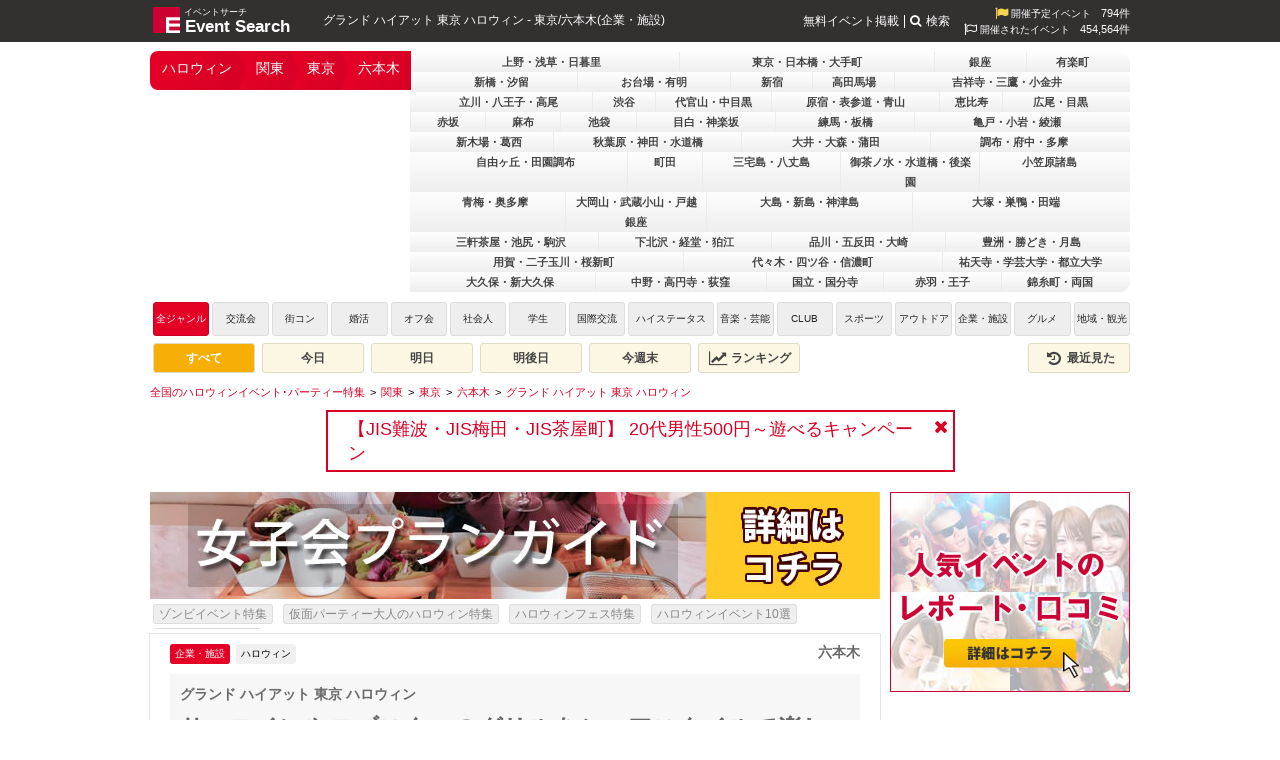

--- FILE ---
content_type: text/html; charset=UTF-8
request_url: https://eventsearch.jp/feature/halloween/kanto/tokyo/roppongi/406660
body_size: 17635
content:
<!DOCTYPE html>
<html xmlns="http://www.w3.org/1999/xhtml" xmlns:og="http://opengraphprotocol.org/schema/" xmlns:fb="http://www.facebook.com/2008/fbml" xml:lang="ja" lang="ja">
<head>
	<meta http-equiv="Content-Type" content="text/html; charset=utf-8" />

	<title>サーロインやロブスターのグリルをシェアスタイルで楽しむハロウィンシーズンのテラスプラン！オーク ドア「オータム テラスディナー」グランド ハイアット 東京 - ハロウィンイベント特集 | イベントサーチ</title>
	<meta name="description" content="2023年10月01日に開催されるグランド ハイアット 東京 ハロウィン(東京/企業・施設)のイベント情報はハロウィンイベント特集 | イベントサーチでチェック！お得なクーポン情報や詳細情報も充実。" />
	<meta name="keywords" content="2023年10月01日(日),2023年11月20日(月),関東,東京,六本木,企業・施設,ハロウィン" />
	
	<script type="application/ld+json"> {
"@context": "https://schema.org",
"@type": "Organization",
"@id": "https://mkcreators.jp/#organization",
"name": "株式会社MK.Creators",
"url": "https://mkcreators.jp/"
}
</script>

<script type="application/ld+json"> {
"@context": "https://schema.org",
"@type": "WebSite",
"@id": "https://eventsearch.jp/#website",
"url": "https://eventsearch.jp/",
"name": "Event Search",
"publisher": {
"@id": "https://mkcreators.jp/#organization"
},
"inLanguage": "ja"
}
</script>	<link rel="canonical" href="https://eventsearch.jp/kanto/tokyo/roppongi/406660" /><link rel="alternate" media="only screen and (max-width: 640px)" href="https://m.eventsearch.jp/feature/halloween/kanto/tokyo/roppongi/406660" /><meta property="og:site_name" content="Event Search" />
<meta property="og:type" content="article" />
<meta property="og:url" content="https://eventsearch.jp/kanto/tokyo/roppongi/406660" />
<meta property="og:title" content="グランド ハイアット 東京 ハロウィン - イベントサーチ" />
<meta property="og:locale" content="ja_JP" /><meta property="og:image" content="https://dt58e5nfdvrp5.cloudfront.net/eventimg/event1/matsuri-hanabi_406660_1694500495.jpg" />
<link rel="image_src" href="https://dt58e5nfdvrp5.cloudfront.net/eventimg/event1/matsuri-hanabi_406660_1694500495.jpg" type="image/jpeg" />
<meta property='og:description' content='サーロインやロブスターのグリルをシェアスタイルで楽しむハロウィンシーズンのテラスプラン！オーク ドア「オータム テラスディナー」グランド ハイアット 東京' />
<!--
          <PageMap>
             <DataObject type='document'>
                <Attribute name='title'>グランド ハイアット 東京 ハロウィン</Attribute>
                <Attribute name='description'>サーロインやロブスターのグリルをシェアスタイルで楽しむハロウィンシーズンのテラスプラン！オーク ドア「オータム テラスディナー」グランド ハイアット 東京</Attribute>
                <Attribute name='last_update'>2023-09-12</Attribute>
             </DataObject>
             <DataObject type='thumbnail'>
                <Attribute name='src' value='https://eventsearch.jp/eventimg/event1/matsuri-hanabi_406660.jpg' />
             </DataObject>
          </PageMap>
          -->
	

	<link rel="preconnect" href="https://www.googletagmanager.com">
	<link rel="preconnect" href="https://fonts.googleapis.com">
	<link rel="preconnect" href="https://pagead2.googlesyndication.com">

	<link rel="shortcut icon" href="/favicon.ico" />

	<link href='https://fonts.googleapis.com/css?family=Merienda+One' rel='stylesheet' type='text/css'>
	<link type="text/css" rel="stylesheet" href="https://eventsearch.jp/css/combine.css?ver=1763455556622" />
	<link rel="stylesheet" href="//maxcdn.bootstrapcdn.com/font-awesome/4.4.0/css/font-awesome.min.css">
	<!--[if IE 9]>
	<link rel="stylesheet" href="https://eventsearch.jp/css/ie9.css" type="text/css">
	<![endif]-->
	<link rel="stylesheet" href="https://eventsearch.jp/css/slider.css?ver=1763455556622" type="text/css" /><link rel="stylesheet" href="https://eventsearch.jp/css/colorbox.css?ver=1763455556622" type="text/css" /><link rel="stylesheet" href="https://eventsearch.jp/feature/css/feature.css?ver=1763455556622" type="text/css" />
	<script src="https://ajax.googleapis.com/ajax/libs/jquery/2.2.4/jquery.min.js" ></script>
	<script type="text/javascript" src="https://eventsearch.jp/js/combine.js?ver=1763455556622"></script>
	<script src="https://m.eventsearch.jp/css/bootstrap/js/bootstrap.min.js" defer></script>
	<script src="https://eventsearch.jp/js/slides.min.jquery.js?ver=1763455556622" type="text/javascript" ></script><script src="https://eventsearch.jp/js/jquery.colorbox.js?ver=1763455556622" type="text/javascript" ></script>	<script async src="https://pagead2.googlesyndication.com/pagead/js/adsbygoogle.js?client=ca-pub-1001261386930212" crossorigin="anonymous"></script>		<!-- Google tag (gtag.js) -->
<script async src="https://www.googletagmanager.com/gtag/js?id=G-MLSH4RC08G"></script>
<script>
  window.dataLayer = window.dataLayer || [];
  function gtag(){dataLayer.push(arguments);}
  gtag('js', new Date());

  gtag('config', 'G-MLSH4RC08G', {'custom_map':{
   'dimension1': 'campaign',
   'dimension2': 'event_id',
   'dimension3': 'userno',
   'dimension4': 'start_time',
   'dimension5': 'event_category',
   'dimension6': 'event_sub_category', 
   'dimension7': 'event_area', 
   'dimension8': 'event_pref', 
   'dimension9': 'event_city', 
   'dimension10': 'reserve_sex',
   'dimension11': 'reserve_count' 
  }});
</script>
<script>
  ESAPP.init('api.eventsearch.jp', '.eventsearch.jp');
</script>
</head>
<body>

<div id="fb-root"></div>
<script>(function(d, s, id) {
  var js, fjs = d.getElementsByTagName(s)[0];
  if (d.getElementById(id)) return;
  js = d.createElement(s); js.id = id;
  js.src = 'https://connect.facebook.net/ja_JP/sdk.js#xfbml=1&version=v3.0';
  fjs.parentNode.insertBefore(js, fjs);
}(document, 'script', 'facebook-jssdk'));</script>

<iframe id="esfrm" src="https://api.eventsearch.jp/" style="display:none;"></iframe>
<div class="contain-paint">
	<div id="wrapper" class="clearfix">
		<div id="header">
			<div class="head_title">
									<a href="https://eventsearch.jp/">
				    <img src="//dt58e5nfdvrp5.cloudfront.net/img/logo.png" class="imglogo" alt="イベントサーチ" title="イベントサーチ" width="27" height="26">
				    <span class="textlogo textlogo-main">Event Search</span>
				    <span class="textlogo-rubi" >イベントサーチ</span>
				    </a>
								<h1>グランド ハイアット 東京 ハロウィン - 東京/六本木(企業・施設)</h1>
			</div>
			<div class="right">
			    <div class="eventcount"><i class="fa fa-flag fa-lg"></i>&nbsp;開催予定イベント<span class="countnum">794件</span></div>
    <div class="eventcount"><i class="fa fa-flag-o fa-lg"></i>&nbsp;開催されたイベント<span class="countnum">454,564件</span></div>
			</div>
			<ul class="head_right textmenu">
				<li><a href="https://eventsearch.jp/registration.html">無料イベント掲載</a></li>
				<li><span class="search-btn"><i class="fa fa-search"></i>検索</span></li>
			</ul>
		</div>
		<div class="search-container">
			<div class="search-box">
				<form action="/search/" method="get">
					<div class="search-form-box fbox align-items-center">
						<input type="text" name="q">
						<button class="sub-btn"><i class="fa fa-search"></i></button>
					</div>
				</form>
			</div>
		</div>
		<div id="latest-news" class="latest-news dismiss" data-dismiss-name="news" data-dismiss-id="10168" style="display:none;">
    <a href="https://eventsearch.jp/facility-tag/jis_guide/kansai/osaka/" target="_blank">【JIS難波・JIS梅田・JIS茶屋町】
20代男性500円～遊べるキャンペーン</a>
    <span class="btn-close"><i class="fa fa-close"></i></span>
</div>
		<div id="main">
			<div id="navi">
				<div id="navileft" class="compact">
					    <ul class="areanavi-selected   ">
        <li class='selected'><a href='/feature/halloween/'>ハロウィン</a></li><li class='selected'><a href='/feature/halloween/kanto/'>関東</a></li><li class='selected'><a href='/feature/halloween/kanto/tokyo/'>東京</a></li><li class='selected last'><a href='/feature/halloween/kanto/tokyo/roppongi/'>六本木</a></li>    </ul>
        
<div class='areanavi-container'><ul class="gray dropdown areanavi mini" style="z-index:100;"><li class='longname width-3'><a href="/feature/halloween/kanto/tokyo/ueno/">上野・浅草・日暮里</a></li><li class='longname width-3'><a href="/feature/halloween/kanto/tokyo/nihonbashi/">東京・日本橋・大手町</a></li><li><a href="/feature/halloween/kanto/tokyo/ginza/">銀座</a></li><li><a href="/feature/halloween/kanto/tokyo/yurakucho/">有楽町</a></li></ul><ul class="gray dropdown areanavi mini" style='z-index:95'><li class='longname width-2'><a href="/feature/halloween/kanto/tokyo/shinbashi/">新橋・汐留</a></li><li class='longname width-2'><a href="/feature/halloween/kanto/tokyo/odaiba/">お台場・有明</a></li><li><a href="/feature/halloween/kanto/tokyo/shinjyuku/">新宿</a></li><li><a href="/feature/halloween/kanto/tokyo/takadanobaba/">高田馬場</a></li><li class='longname width-3'><a href="/feature/halloween/kanto/tokyo/kichijoji/">吉祥寺・三鷹・小金井</a></li></ul><ul class="gray dropdown areanavi mini" style='z-index:90'><li class='longname width-3'><a href="/feature/halloween/kanto/tokyo/tachikawa/">立川・八王子・高尾</a></li><li><a href="/feature/halloween/kanto/tokyo/shibuya/">渋谷</a></li><li class='longname width-2'><a href="/feature/halloween/kanto/tokyo/daikanyama/">代官山・中目黒</a></li><li class='longname width-3'><a href="/feature/halloween/kanto/tokyo/aoyama/">原宿・表参道・青山</a></li><li><a href="/feature/halloween/kanto/tokyo/ebisu/">恵比寿</a></li><li class='longname width-2'><a href="/feature/halloween/kanto/tokyo/meguro/">広尾・目黒</a></li></ul><ul class="gray dropdown areanavi mini" style='z-index:84'><li class='hidden'></li><li><a href="/feature/halloween/kanto/tokyo/akasaka/">赤坂</a></li><li><a href="/feature/halloween/kanto/tokyo/azabu/">麻布</a></li><li><a href="/feature/halloween/kanto/tokyo/ikebukuro/">池袋</a></li><li class='longname width-2'><a href="/feature/halloween/kanto/tokyo/mejiro/">目白・神楽坂</a></li><li class='longname width-2'><a href="/feature/halloween/kanto/tokyo/nerima/">練馬・板橋</a></li><li class='longname width-3'><a href="/feature/halloween/kanto/tokyo/kameido/">亀戸・小岩・綾瀬</a></li></ul><ul class="gray dropdown areanavi mini" style='z-index:77'><li class='longname width-2'><a href="/feature/halloween/kanto/tokyo/shinkiba/">新木場・葛西</a></li><li class='longname width-3'><a href="/feature/halloween/kanto/tokyo/akihabara/">秋葉原・神田・水道橋</a></li><li class='longname width-3'><a href="/feature/halloween/kanto/tokyo/ooi/">大井・大森・蒲田</a></li><li class='longname width-3'><a href="/feature/halloween/kanto/tokyo/chofu/">調布・府中・多摩</a></li></ul><ul class="gray dropdown areanavi mini" style='z-index:73'><li class='longname width-3'><a href="/feature/halloween/kanto/tokyo/jiyugaoka/">自由ヶ丘・田園調布</a></li><li><a href="/feature/halloween/kanto/tokyo/machida/">町田</a></li><li class='longname width-2'><a href="/feature/halloween/kanto/tokyo/miyakejima/">三宅島・八丈島</a></li><li class='longname width-4'><a href="/feature/halloween/kanto/tokyo/ochanomizu/">御茶ノ水・水道橋・後楽園</a></li><li class='longname width-2'><a href="/feature/halloween/kanto/tokyo/ogasawara/">小笠原諸島</a></li></ul><ul class="gray dropdown areanavi mini" style='z-index:68'><li class='longname width-2'><a href="/feature/halloween/kanto/tokyo/ome/">青梅・奥多摩</a></li><li class='longname width-4'><a href="/feature/halloween/kanto/tokyo/ookayama/">大岡山・武蔵小山・戸越銀座</a></li><li class='longname width-3'><a href="/feature/halloween/kanto/tokyo/oshima/">大島・新島・神津島</a></li><li class='longname width-3'><a href="/feature/halloween/kanto/tokyo/otsuka/">大塚・巣鴨・田端</a></li></ul><ul class="gray dropdown areanavi mini" style='z-index:64'><li class='longname width-3'><a href="/feature/halloween/kanto/tokyo/sangentyaya/">三軒茶屋・池尻・駒沢</a></li><li class='longname width-3'><a href="/feature/halloween/kanto/tokyo/shimokitazawa/">下北沢・経堂・狛江</a></li><li class='longname width-3'><a href="/feature/halloween/kanto/tokyo/shinagawa/">品川・五反田・大崎</a></li><li class='longname width-3'><a href="/feature/halloween/kanto/tokyo/toyosu/">豊洲・勝どき・月島</a></li></ul><ul class="gray dropdown areanavi mini" style='z-index:60'><li class='longname width-3'><a href="/feature/halloween/kanto/tokyo/youga/">用賀・二子玉川・桜新町</a></li><li class='longname width-3'><a href="/feature/halloween/kanto/tokyo/yoyogi/">代々木・四ツ谷・信濃町</a></li><li class='longname width-4'><a href="/feature/halloween/kanto/tokyo/yutenji/">祐天寺・学芸大学・都立大学</a></li></ul><ul class="gray dropdown areanavi mini" style='z-index:57'><li class='longname width-3'><a href="/feature/halloween/kanto/tokyo/ookubo/">大久保・新大久保</a></li><li class='longname width-3'><a href="/feature/halloween/kanto/tokyo/nakano/">中野・高円寺・荻窪</a></li><li class='longname width-2'><a href="/feature/halloween/kanto/tokyo/kunitachi/">国立・国分寺</a></li><li class='longname width-2'><a href="/feature/halloween/kanto/tokyo/akabane/">赤羽・王子</a></li><li class='longname width-2'><a href="/feature/halloween/kanto/tokyo/kinshicho/">錦糸町・両国</a></li></ul></div>				</div>
				<div id="genre">
					<div id="genre">
<ul>
    <li class="genre-all">
    <a href="./" class="active">
        全ジャンル
    </a>
    </li>
                    <li class="genre-1">
            <a href="./?genre=1" class="">
                交流会            </a>
        </li>
                    <li class="genre-2">
            <a href="./?genre=2" class="">
                街コン            </a>
        </li>
                    <li class="genre-3">
            <a href="./?genre=3" class="">
                婚活            </a>
        </li>
                    <li class="genre-15">
            <a href="./?genre=15" class="">
                オフ会            </a>
        </li>
                    <li class="genre-4">
            <a href="./?genre=4" class="">
                社会人            </a>
        </li>
                    <li class="genre-5">
            <a href="./?genre=5" class="">
                学生            </a>
        </li>
                    <li class="genre-6">
            <a href="./?genre=6" class="">
                国際交流            </a>
        </li>
                    <li class="genre-7">
            <a href="./?genre=7" class="">
                ハイステータス            </a>
        </li>
                    <li class="genre-8">
            <a href="./?genre=8" class="">
                音楽・芸能            </a>
        </li>
                    <li class="genre-9">
            <a href="./?genre=9" class="">
                CLUB            </a>
        </li>
                    <li class="genre-10">
            <a href="./?genre=10" class="">
                スポーツ            </a>
        </li>
                    <li class="genre-11">
            <a href="./?genre=11" class="">
                アウトドア            </a>
        </li>
                    <li class="genre-12">
            <a href="./?genre=12" class="">
                企業・施設            </a>
        </li>
                    <li class="genre-13">
            <a href="./?genre=13" class="">
                グルメ            </a>
        </li>
                    <li class="genre-14">
            <a href="./?genre=14" class="">
                地域・観光            </a>
        </li>
    </ul>
</div>
<div class="event-filter clearfix">
    <a href="/feature/halloween/kanto/tokyo/roppongi/" class="active">すべて</a>
    <a href="/feature/halloween/today/kanto/tokyo/roppongi/" class="">今日</a>
    <a href="/feature/halloween/tomorrow/kanto/tokyo/roppongi/" class="">明日</a>
    <a href="/feature/halloween/day-after-tomorrow/kanto/tokyo/roppongi/" class="">明後日</a>
    <a href="/feature/halloween/weekend/kanto/tokyo/roppongi/" class="">今週末</a>
    <a href="/feature/halloween/ranking/kanto/tokyo/roppongi/" class=""><i class="fa fa-lg fa-fw fa-line-chart"></i>&nbsp;ランキング</a>
    <a href="//eventsearch.jp/history" class="right "><i class="fa fa-lg fa-fw fa-history"></i>&nbsp;最近見た</a>
</div>
				</div>
			</div>
			<script type="application/ld+json">{"@context":"https:\/\/schema.org","@type":"BreadcrumbList","itemListElement":[{"@type":"ListItem","position":1,"name":"\u5168\u56fd\u306e\u30cf\u30ed\u30a6\u30a3\u30f3\u30a4\u30d9\u30f3\u30c8\uff65\u30d1\u30fc\u30c6\u30a3\u30fc\u7279\u96c6","item":"https:\/\/eventsearch.jp\/feature\/halloween\/"},{"@type":"ListItem","position":2,"name":"\u95a2\u6771","item":"https:\/\/eventsearch.jp\/feature\/halloween\/kanto\/"},{"@type":"ListItem","position":3,"name":"\u6771\u4eac","item":"https:\/\/eventsearch.jp\/feature\/halloween\/kanto\/tokyo\/"},{"@type":"ListItem","position":4,"name":"\u516d\u672c\u6728","item":"https:\/\/eventsearch.jp\/feature\/halloween\/kanto\/tokyo\/roppongi\/"},{"@type":"ListItem","position":5,"name":"\u30b0\u30e9\u30f3\u30c9 \u30cf\u30a4\u30a2\u30c3\u30c8 \u6771\u4eac \u30cf\u30ed\u30a6\u30a3\u30f3","item":"https:\/\/eventsearch.jp\/feature\/halloween\/kanto\/tokyo\/roppongi\/406660"}]}</script><ul class='breadcrumbs clearfix'><li><a href="/feature/halloween/" aria-label="全国のハロウィンイベント･パーティー特集"><span>全国のハロウィンイベント･パーティー特集</span></a></li>
<li><a href="/feature/halloween/kanto/" aria-label="関東"><span>関東</span></a></li>
<li><a href="/feature/halloween/kanto/tokyo/" aria-label="東京"><span>東京</span></a></li>
<li><a href="/feature/halloween/kanto/tokyo/roppongi/" aria-label="六本木"><span>六本木</span></a></li>
<li><a href="/feature/halloween/kanto/tokyo/roppongi/406660" aria-label="グランド ハイアット 東京 ハロウィン"><span>グランド ハイアット 東京 ハロウィン</span></a></li>
</ul>			<div id="contentswrap">
				<div id="detailleft">
										<div class="detailadwrap">
						            <a href="https://eventsearch.jp/jump_out.php?aid=2193" target="_blank" >
                              <img class="banner-img" loading="lazy" src="//dt58e5nfdvrp5.cloudfront.net/banners/img_2193_1641554445.jpg" alt="女子会プランガイド" width="730" height="107" style="width:730px;height:107px;" />
                          </a>
            					</div>
					
					<ul class="feature-link-list feature-link-list-top feature-event">
	    		<li><a href="https://eventsearch.jp/feature/zombie/">
		ゾンビイベント特集		</a></li>
	    		<li><a href="https://eventsearch.jp/feature/mask/">
		仮面パーティー大人のハロウィン特集		</a></li>
	    		<li><a href="https://eventsearch.jp/feature/halloweenfestival/">
		ハロウィンフェス特集		</a></li>
	    		<li><a href="https://eventsearch.jp/feature/halloween-best/">
		ハロウィンイベント10選		</a></li>
	    		<li><a href="https://eventsearch.jp/feature/bbq/">
		BBQイベント特集		</a></li>
	    </ul>

<div id="detailleftinner" class="clearfix" itemscope itemtype="http://data-vocabulary.org/Event">
	<div id="detailgenre" class="contgenre">
		<ul>
			<li class="active" itemprop="eventType">
				企業・施設			</li>
			<li class="">
				ハロウィン			</li>
		</ul>
		<div class="detailgenrearea">六本木</div>
	</div>
	<div id="detailtitle">
		<h2 id="detailsubtitle" itemprop="summary">
			グランド ハイアット 東京 ハロウィン</h2>
		<h2 id="detailmaintitle">
			サーロインやロブスターのグリルをシェアスタイルで楽しむハロウィンシーズンのテラスプラン！オーク ドア「オータム テラスディナー」グランド ハイアット 東京</h2>

	</div>
	<div id="detailchildleft">
    		<time id="date" itemprop="startDate" datetime="2023-10-01T18:00+09:00">
			2023年10月01日(日)		</time>
		<time id="time" itemprop="endDate" datetime="2023-11-20T20:30+09:00" style="display:none;">
		～2023年11月20日(月)		</time>
    		<a href="https://eventsearch.jp/kanto/tokyo/roppongi/406660" itemprop="url" style="display:none;"></a>
								
				<div id="counter">
			<span class="day"></span>日<span class="hour"></span>時間<span class="min"></span>分<span class="sec"></span>秒
		</div>
				<div id="price">
			<h3 class="lined"><i class="esicon esicon-event_price2"></i>イベント価格</h3>
			<table>
								<tr>
					<th>
						料金</th>
					<td>
						企業プレスリリース詳細確認</td>
				</tr>
																								</table>
		</div>
		<div id="eventdetail" itemprop="location" itemscope itemtype="http://data-vocabulary.org/Organization">
			<h3 class="lined"><i class="esicon esicon-event_detail"></i>イベント詳細</h3>
			<table class="detail-table">
				<tr>
					<th>開催日</th>
					<td>
            2023年10月01日(日)</td>
				</tr>
				<tr>
					<th>エリア</th>
					<td>
                        東京・六本木                    </td>
				</tr>
				<tr>
					<th>カテゴリ</th>
					<td>
						企業・施設</td>
				</tr>
				<tr>
					<th>ジャンル</th>
					<td>
						ハロウィン</td>
				</tr>
                <tr>
					<th>最低料金</th>
					<td>
						企業プレスリリース詳細確認</td>
				</tr>
				<tr>
					<th>規模</th>
					<td>
						-人</td>
				</tr>
				<tr>
					<th>会場名</th>
					<td itemprop="name">
						グランド ハイアット 東京</td>
				</tr>
				<tr>
					<th>会場電話</th>
					<td>
						-</td>
				</tr>
				<tr>
					<th>会場住所</th>
					<td itemprop="address">
						<a  id="maplink" href="https://www.google.com/maps?hl=ja&ie=UTF8&t=m&z=17&q=%E3%80%92106-0032+%E6%9D%B1%E4%BA%AC%E9%83%BD%E6%B8%AF%E5%8C%BA%E5%85%AD%E6%9C%AC%E6%9C%A8%EF%BC%96%E4%B8%81%E7%9B%AE%EF%BC%91%EF%BC%90%E2%88%92%EF%BC%93" target="_blank" rel="nofollow">〒106-0032 東京都港区六本木６丁目１０−３<br /></a><span itemprop='geo' itemscope itemtype='http://data-vocabulary.org/Geo'><meta itemprop='latitude' content='35.659918' /><meta itemprop='longitude' content='139.729858' /></span>
					</td>
				</tr>
				<tr>
					<th>会場URL</th>
					<td>
						<div style="width: 135px">
              <a href="https://prtimes.jp/main/html/rd/p/000000241.000030821.html"id="urllink" target="_blank" rel="nofollow">https://prtimes.jp/main/html/rd/p/000000241.000030821.html</a>						</div>
					</td>
				</tr>
				<tr>
					<th>注意事項</th>
					<td>
						企業プレスリリース詳細確認</td>
				</tr>
			</table>
		</div>
		<div id="map"></div>
		<div id="tailbox">
														</div>
	</div>
	<div id="detailchildright">
						<div id="detailimg">
						<div id="container">
				<div id="example">
					<div id="slides">
						<div class="slides_container">
							<div class="slide">
									<img itemprop="photo" src="//dt58e5nfdvrp5.cloudfront.net/eventimg/event1/matsuri-hanabi_406660_1694500495.jpg" width="438" height="242" alt="サーロインやロブスターのグリルをシェアスタイルで楽しむハロウィンシーズンのテラスプラン！オーク ドア「オータム テラスディナー」グランド ハイアット 東京" loading="lazy"/></div>
															<div class="slide">
									<img itemprop="photo" src="//dt58e5nfdvrp5.cloudfront.net/eventimg/event2/matsuri-hanabi_406660_1694500496.jpg" width="438" height="242" alt="サーロインやロブスターのグリルをシェアスタイルで楽しむハロウィンシーズンのテラスプラン！オーク ドア「オータム テラスディナー」グランド ハイアット 東京" loading="lazy"/></div>
																						<div class="slide">
									<img itemprop="photo" src="//dt58e5nfdvrp5.cloudfront.net/eventimg/event3/matsuri-hanabi_406660_1694500497.jpg" width="438" height="242" alt="サーロインやロブスターのグリルをシェアスタイルで楽しむハロウィンシーズンのテラスプラン！オーク ドア「オータム テラスディナー」グランド ハイアット 東京" loading="lazy"/></div>
							</div>
              <span class="prev"><i class="fa  fa-fw fa-angle-left"></i></span>
              <span class="next"><i class="fa  fa-fw fa-angle-right"></i></span>
					</div>
					<!--slides end-->
				</div>
				<!--example end-->
			</div>
			<!--container end-->
					</div>
		<!--/event -->
				<script async src="https://pagead2.googlesyndication.com/pagead/js/adsbygoogle.js?client=ca-pub-1001261386930212"
     crossorigin="anonymous"></script>
<!-- ES_花火_イベント詳細_HTML箇所のバナー -->
<ins class="adsbygoogle"
     style="display:block"
     data-ad-client="ca-pub-1001261386930212"
     data-ad-slot="5164569217"
     data-ad-format="auto"
     data-full-width-responsive="true"></ins>
<script>
     (adsbygoogle = window.adsbygoogle || []).push({});
</script>				<div id="eventinfo">
			<h3 class="lined"><i class="esicon esicon-event"></i>イベント情報</h3>
			<div class="txt" itemprop="description">
				　都会の喧騒にそびえ立つダイナミックなラグジュアリーホテル、グランド ハイアット 東京（東京都港区、総支配人： ロス クーパー）では、メキシコのカラフルなお祭り「死者の日」をテーマにした秋のテラスディナープラン「オータム テラスディナー」を、2023年10月1日（日）～11月20日（月）の期間にステーキハウス「オーク ドア」にてご提供いたします。<br />
<br />
<br />
　今年の秋のテラスプランは、メキシコでハロウィンの時期に行われる亡くなった家族への愛と敬意を示すためのカラフルなお祭り「Dia de muertos（死者の日）」から着想を得たディナープランです。マリーゴールドを飾り、多くの人がカラフルな衣装を身にまとう「死者の日」のように、彩り豊かな食材をふんだんにつかったお料理はシェアスタイルでご提供いたします。メインのサーロインやロブスターなどを盛り合わせたグリル料理をはじめ、カラフルな野菜でつくったサラダ、鮮やかなサーモンなどの前菜、紫芋のアイスクリームをつかったデザートなど、ダイナミックな料理やデザートを皆さまで和気あいあいとお楽しみいただけます。本プランは、お客様のお好みでお選びいただけるよう、お料理のみのプランに加えシャンパンやスパークリングワインをお好きなだけお楽しみいただけるフリーフロープランもご提供いたします。また、メインダイニングに隣接する「オーク ドア バー」では、メキシコ発祥の蒸留酒であるテキーラをベースにした、バーテンダー考案のオリジナルレシピをはじめとした７種類の期間限定カクテルもご用意いたしますので、テラスでディナーをお楽しみいただいたあと、バーカウンターで秋の夜長をお過ごしいただくのもおすすめです。<br />
<br />
<br />
<br />
　気持ちの良い開放的なテラスで、彩り豊かな料理が並ぶ陽気な食体験をご家族やご友人皆さまと賑やかにお楽しみください。<br />
<br />
<br />
<br />
オーク ドア　（6階　ステーキハウス）<br />
<br />
「Dia de muertos（死者の日）」から着想を得た、食欲の秋ならではの彩り豊かなテラスプラン<br />
<br />
　メキシコでハロウィンの時期に行われる亡くなった家族への愛と敬意を示し、街中がカラフルに彩られるお祭り「Dia de muertos（死者の日）」から着想を得た、色彩豊かな食材をつかったテラスプランが期間限定で登場します。メインのグリルプレートは、ビーフサーロインや信玄どり、ハーブバターがたっぷりと乗ったロブスターなどをダイナミックに盛り合わせた満足感の高い一皿です。そのほか、脂の乗ったカツオのたたき、スモークサーモンとイクラなどのシーフードをはじめ、かぼちゃやローストピーマンなどでつくる「ハーベストトーキョー ガーデンサラダ」、旬を迎える紫芋のフライドポテトといった秋の味覚を存分にご堪能いただける料理が並びます。また、デザートには、オーク ドアでも定番のデザートである、メレンゲ菓子とホイップクリームを混ぜながらお楽しみいただくパブロバをご用意。紫芋のアイスクリームとキャラメリゼしたりんごやピーカンナッツなどでつくるボリューム満点でカラフルな秋バージョンをお楽しみいただけます。今年の死者の日は、11月2日。心地よい秋風が吹き抜けるテラス席で、ご家族やご友人とシェアプレートを囲みながら、陽気で楽しい秋の夜長をお過ごしください。<br />
<br />
<br />
提供期間 ： 2023年10月1日（日） ～ 11月20日（月）<br />
提供時間 ： 18:00 / 20:30　※お席のご利用は2時間、フリーフローは90分制<br />
<br />
メニュー名／価格（税込・サービス料15％別）<br />
<br />
・オータム テラスディナー<br />
<br />
-シャンパン フリーフロー付きプラン ：　16,720円<br />
<br />
-スパークリングワイン フリーフロー付きプラン ：　14,300円<br />
<br />
-お食事のみ ：　9,900円<br />
<br />
<br />
お食事<br />
<br />
・　グリルプレート（ビーフサーロイン・チキン・ソーセージ・ロブスター）<br />
<br />
・　海老とマイタケのアヒージョ<br />
<br />
・　カツオのたたき、スモークサーモンとイクラ<br />
<br />
・　チーズスピナッチ<br />
<br />
・　さつまいものフライドポテト<br />
<br />
・　ハーベストトーキョー ガーデンサラダ<br />
<br />
<br />
デザート<br />
<br />
・　オーク ドア パブロバ<br />
<br />
・　紫芋アイスクリーム<br />
<br />
<br />
<br />
ドリンク（フリーフロー付きプランのみ）<br />
<br />
・シャンパン ※シャンパン フリーフロープランのみ<br />
<br />
・スパークリングワイン<br />
<br />
・白ワイン<br />
<br />
・赤ワイン<br />
<br />
・ビール<br />
<br />
　- 　TOKYO 隅田川ブルーイング 香るヴァイツェン<br />
<br />
　- 　TOKYO 隅田川ブルーイング ペールエール<br />
<br />
　- 　アサヒスーパードライ<br />
<br />
・ソフトドリンク各種<br />
<br />
<br />
Webサイト：<a href="https://www.tokyo.grand.hyatt.co.jp/restaurants/recommended/oak-door-mexican-terrace/" rel="nofollow" target="_blank">https://www.tokyo.grand.hyatt.co.jp/restaurants/recommended/oak-door-mexican-terrace/</a><br />
<br />
<br />
「メキシカンナイト」をテーマにしたテキーラベースの限定カクテルに酔いしれる<br />
<br />
メインダイニングに隣接する「オーク ドア バー」では、「メキシカンナイト」をテーマに、メキシコ発祥の蒸留酒であるテキーラをつかった期間限定のオリジナルカクテルをはじめとした７種類のカクテルをご用意。ミントやライムでさっぱりとした味わいのサワー仕立てのものや、パイナップルの甘酸っぱさとハーブ由来のほろ苦さがくせになるものなど、カラフルなカクテルをお楽しみください。お酒のおともにぴったりな、ハマチや和牛、テックスメックス ポークからお選びいただけるタコスもご用意いたします。<br />
<br />
<br />
提供期間 ： 2023年10月1日（日） ～ 11月20日（月）<br />
提供時間 ： 11:30 ～ 22:30<br />
<br />
商品名 / 料金（税込・サービス料15％別）<br />
<br />
・モッキンバードサワー　　1,980円 　★NEW オリジナルカクテル<br />
<br />
テキーラベースのモッキンバードを、ミントとライムをつかって、よりフレッシュなサワースタイルにアレンジしました。真っ白なメレンゲのフォームがコントラストも美しいカクテルです。<br />
<br />
<br />
・バナナリータ　　2,090円　★NEW オリジナルカクテル<br />
<br />
マルガリータのカクテルベースに、バナナとパイナップルのピューレを加えたツイストカクテルです。甘みが強く飲みやすいため、お酒が苦手な方にもおすすめです。<br />
<br />
<br />
・ボタニコス イ ピニャ 　2,090円　★NEW オリジナルカクテル<br />
<br />
リュウゼツランからつくられたメスカルに、スーズ（ハーブリキュール）を合わせたクリアイエローのカクテルです。パイナップルの甘酸っぱさと、ハーブ由来の独特のほろ苦さがくせになるカクテルです。<br />
<br />
<br />
・ポーンスター イン メキシコ　　2,090円　★NEW オリジナルカクテル<br />
<br />
フレッシュなパッションフルーツとパイナップル、ハラペーニョにシャンパンを注ぐテキーラベースのカクテルです。ダイナミックにパッションフルーツを浮かべ、ハラペーニョの野性味のある青さでさっぱりとした味わいをお楽しみいただける1杯です。<br />
<br />
<br />
・ミチェラーダ 　2,090円<br />
<br />
ビールとトマトジュースをミックスし、メキシカンスパイスを加える真っ赤なカクテルは、メキシコを代表するビールカクテルです。ピリッと辛めのスパイシーなミチェラーダは、二日酔いの民間療法にも用いられるそう。<br />
<br />
<br />
・パロマ　　2,090円　<br />
<br />
グレープフルーツとトニックでつくる、メキシコを代表するテキーラベースのロングカクテルです。グレープフルーツとトニックによる爽やかな風味と、テキーラの甘さとシャープさが絶妙にマッチした一杯です。<br />
<br />
<br />
・マルガリータ　　2,090円<br />
<br />
テキーラにライムジュースとホワイトキュラソーを加えてつくる、ポピュラーで親しみのあるスタンダードカクテルです。グラスのフチに飾られた塩による、味の変化もお楽しみください。　<br />
<br />
<br />
Webサイト：<a href="https://www.tokyo.grand.hyatt.co.jp/restaurants/recommended/oak-door-mexican-cocktails/" rel="nofollow" target="_blank">https://www.tokyo.grand.hyatt.co.jp/restaurants/recommended/oak-door-mexican-cocktails/</a><br />
<br />
店舗情報：ステーキハウス 「オーク　ドア」<br />
<br />
〒106-0032　東京都港区六本木6-10-3　グランド ハイアット 東京 6階<br />
<br />
03-4333-8784 （直通）<br />
<br />
<br />
※食材や産地、内容および料金は変更する場合がございますので、ご掲載いただく際は事前にお問い合わせください。<br />
<br />
※写真はイメージで、実際と異なる場合があります。あらかじめご了承ください。<br />
<br />
転載元 PR TIMES<br />
<a href="https://prtimes.jp/main/html/rd/p/000000241.000030821.html" rel="nofollow" target="_blank">https://prtimes.jp/main/html/rd/p/000000241.000030821.html</a></div>
		</div>

		
													
							
					<div id="pastevent-report">
				<h3 class="lined"><i class="esicon esicon-comment2"></i>過去に開催されたイベントレポート</h3>
				<div class="event-latest-report">
					<h4>「泉州夢花火 in 高石シーサイドフェスティバル」を開催いたしました。</h4>
					<div>
					<img src='//dt58e5nfdvrp5.cloudfront.net/eventimg/report/420784_1_1718869899.jpg' alt='「泉州夢花火 in 高石シーサイドフェスティバル」を開催いたしました。' loading='lazy' />					</div>
					<p>　一般社団法人泉州光と音の夢花火（所在地：大阪市中央区）は、2024年6月2日(土)浜寺公園にて、大阪最大級の海上花火大会「泉州夢花火 in 高石シーサイドフェスティバル」を開催いたしました。


■泉州夢花火...</p>
					<a href="https://eventsearch.jp/report/?eid=420784"><div class="btn btn-default btn-block">続きを見る<i class="fa fa-fw fa-angle-right fa-float-right"></i></div></a>
				</div>
			</div>
		
							
		
							
		<div id="share">
			<h3 class="lined"><i class="esicon esicon-comment"></i>友達にオススメ、共有しよう</h3>
			<table width="353" cellspacing="0" cellpadding="0" border="0" class="socialtbl">
				<tr>
					<td valign="bottom">
						<iframe src="//www.facebook.com/plugins/like.php?href=https%3A%2F%2Feventsearch.jp%2Fkanto%2Ftokyo%2Froppongi%2F406660&amp;layout=standard&amp;width=75&amp;show_faces=false&amp;action=like&amp;colorscheme=light&amp;font=arial&amp;height=22" scrolling="no" frameborder="0" style="border:none; overflow:hidden; width:75px; height:22px;" allowTransparency="true"></iframe>
					</td>
					<td valign="bottom">
						<a href="http://twitter.com/share" class="twitter-share-button" data-url="https://eventsearch.jp/kanto/tokyo/roppongi/406660" data-text="サーロインやロブスターのグリルをシェアスタイルで楽しむハロウィンシーズンのテラスプラン！オーク ドア「オータム テラスディナー」グランド ハイアット 東京 - イベントサーチ" data-count="none"  data-lang="ja">Tweet</a>
						<script type="text/javascript" src="https://platform.twitter.com/widgets.js"></script>
					</td>
					<td valign="bottom">
						<a href="mailto:?subject=オススメのイベント！&amp;body=%0d%0ahttps://eventsearch.jp/kanto/tokyo/roppongi/406660">
							<img src="//dt58e5nfdvrp5.cloudfront.net/img/mail.png" alt="メールで友達に教える" width="28" loading="lazy"/>
						</a>
					</td>
					<td valign="bottom">

						<a href="http://mixi.jp/share.pl" class="mixi-check-button" data-key="d644cdb85775848af48200f2611be62dd053df50">Check</a>
						<script type="text/javascript" src="https://static.mixi.jp/js/share.js"></script>
					</td>
				</tr>
			</table>
		</div>
		<p style="font-size: 10px">「イベントを無料投稿できるサイト」という性質上、イベント内容、企画情報、画像内容は保証されませんので、必ず事前にご確認の上、ご参加ください。イベント内容でのご不明点は直接イベント主催様にお問い合わせください。なお、情報の誤り等を発見した場合は、「お問い合わせ」ボタンよりご連絡ください。　<a href="https://eventsearch.jp/participation.html" style="float: right;" target="_blank">□詳細はこちら</a></p>
	</div>
</div>


<script type="text/javascript">
	$(function(){
		$(".iframe").colorbox({iframe:true, width:"759px", height:"95%", fixed:true});
		$('#slides').slides({
			preload: true,
			preloadImage: '//dt58e5nfdvrp5.cloudfront.net/img/loading.gif',
			play: 3000,
			pause: 5000,
			hoverPause: true,
			animationStart: function(current){
				$('.caption').animate({
					bottom:-35
				},100);
				if (window.console && console.log) {
					// example return of current slide number
						//console.log('animationStart on slide: ', current);
				};
			},
			animationComplete: function(current){
				$('.caption').animate({
					bottom:0
				},200);
				if (window.console && console.log) {
					// example return of current slide number
						//console.log('animationComplete on slide: ', current);
				};
			},
			slidesLoaded: function() {
				$('.caption').animate({
					bottom:0
				},200);
			}
		});
		$(document).ready(function($) {
		countDown();
		});

		var isReadInfo = false;

		gtag('event', 'View', {
			'event_category': 'Event', 
			'event_label': '406660'
		});

		$(window).scroll(function() {
			var scrollTop = $(window).scrollTop();
			var $detailleftinner = $("#detailleftinner");
			var $eventdetail = $("#eventdetail");
			var $tailbox = $("#tailbox");

			if(!isReadInfo){
				if(scrollTop > $("#eventinfo").scrollTop() + $("#eventinfo").height() ){
					isReadInfo = true;
					gtag('event', 'Read', {
						'event_category': 'Event', 
						'event_label': '406660'
					});
				}
			}

			if(scrollTop > $detailleftinner.height() + $detailleftinner.position().top - $tailbox.height() ){
				$tailbox.css('position', 'absolute');
				$tailbox.css('top', 'auto');
				$tailbox.css('bottom', '20px');
			}else if(scrollTop > $eventdetail.offset().top + $eventdetail.height() + 20 ){
				$tailbox.css('position', 'fixed');
				$tailbox.css('top', '0');
				$tailbox.css('bottom', 'auto');
			}else{
				$tailbox.css('position', 'relative');
			}
		});

		$(".coupon-btn, .coupon-btn-sml").click(function(){
			gtag('event', 'CouponBtn', {
				'event_category': 'Event', 
				'event_label': '406660'
			});
		});

		$(".join-btn").click(function(){
			gtag('event', 'JoinBtn', {
				'event_category': 'Event', 
				'event_label': '406660'
			});
		});

		$("#maplink").click(function(){
			gtag('event', 'MapLink', {
				'event_category': 'Event', 
				'event_label': '406660'
			});
		});

		$("#urllink").click(function(){
			gtag('event', 'URLLink', {
				'event_category': 'Event', 
				'event_label': '406660'
			});
		});

		$("#eventinfo a").click(function(){
			gtag('event', 'ContentLink', {
				'event_category': 'Event', 
				'event_label': '406660'
			});
		});


	});

	function countDown() {
		var nowTime = new Date();
		//カウントダウンの終了期日を記入↓
		var startTime = new Date('2023/10/01 18:00:00');
		var endTime = new Date('2023/11/20 20:30:00');
		var startDiff  = startTime - nowTime;
		var endDiff  = endTime - nowTime;
		var times = 24 * 60 * 60 * 1000;
		var day   = Math.floor(startDiff / times)
		var hour  = Math.floor(startDiff % times / (60 * 60 * 1000))
		var min   = Math.floor(startDiff % times / (60 * 1000)) % 60
		var sec   = Math.floor(startDiff % times / 1000) % 60 % 60
		if(startDiff > 0){
			$(".day").text(day);
			$(".hour").text(hour);
			$(".min").text(min);
			$(".sec").text(sec);
			setTimeout('countDown()', 333);
		}else if(endDiff > 0){
			$("#counter").text('イベント開催中');
			$("#counter").css("color","red");
			setTimeout('countDown()', 1000);
		} else {
			//終了した時のテキスト
			$("#counter").text('こちらのイベントは終了しました');
			$("#counter").css("color","red");
			$(".reserv-btn, .coupon-btn").hide();
			$("#collect").hide();

		}
	}
</script>

<div class="clearfix"></div>

<h3 class=""><i class="esicon esicon-favorite2"></i>最近見たイベント</h3>
<div class="history-list clearfix"></div>
<script type="text/javascript">
$(function(){
    ESAPP.setHistory({"event_id":"406660","rank_flag":"5","cancel_flag":"0","category":"企業・施設","sub_category":"ハロウィン","title":"サーロインやロブスターのグリルをシェアスタイルで楽しむハロウィンシーズンのテラスプラン！オーク ドア「オータム テラスディナー」グランド ハイアット 東京","catchcopy":"グランド ハイアット 東京 ハロウィン","min_price":"企業プレスリリース詳細確認","city":"六本木","scale":"-","information":"　都会の喧騒にそびえ立つダイナミックなラグジュアリーホテル、グランド ハイアット 東京（東京都港区...","c_flg":"0","j_flg":"0","extcv_type":"1","collect_flg":"0","DDAY":"50","date":"2023年10月01日(日)","end_date":"2023年11月20日(月)","time":"","JoinRemain":"0","thumbnail":"\/\/dt58e5nfdvrp5.cloudfront.net\/eventimg\/event1\/matsuri-hanabi_406660_1694500495.jpg"}, window.location.href);
});
</script>
<a href="" class="history-list-item history-list-item-template">
    <div class="contbox">
        <div class="contgenre">
            <ul>
	            <li class="active"></li>
				<li class="gray"></li>
            </ul>
            <div class="contgenrearea"></div>
        </div>
        <div class="contimg">
            <img src="//dt58e5nfdvrp5.cloudfront.net/img/pickup_hi_ribbon_160.png" alt=" ピックアップイベント" class="recommend recommend-hi" style="display:none;" loading="lazy">
            <img src="//dt58e5nfdvrp5.cloudfront.net/img/pickup_ribbon_160.png" alt=" ピックアップイベント" class="recommend recommend-pickup" style="display:none;" loading="lazy">
            <img src="//dt58e5nfdvrp5.cloudfront.net/img/recommend_ribbon_160.png" alt="オススメイベント" class="recommend recommend-normal" style="display:none;" loading="lazy">
            <!-- insert img here -->
        </div>
        <div class="continfo">
            <div class="contleft">
                <div class="eventtitle"></div>
                <div class="eventinfo"></div>
            </div>
            <div class="contright">
                <div class="date"></div>
                <div class="time"></div>
                <div class="price"></div>
            </div>
        </div>
    </div>
</a>
<div class="no-history" style="display:none;"><p>最近見たイベントがありません</p></div>
<div class="loadmore-history btn btn-default btn-block" style="display:none;">最近見たイベントをもっと見る</div>
<script type="text/javascript">
$(function(){
    var $historyList = $(".history-list:first");
    var $template = $(".history-list-item-template:first");
    var initialCount = 3;
    var exclude = 406660;
    var displayCount = 0;

    function nlrm(str) {
        str = str.replace(/\\n/g, "");
        return str;
    }

	function addHistoryElement(history){
        if(!history || !Array.isArray(history)){return;}

        for (var i = 0; i < history.length; i++) {
            if(exclude != history[i].event_id){
                displayCount++;
                var $elem = $template.clone();
                switch(history[i].rank_flag){
                    case '1':
                        $elem.find('.recommend-hi').show();
                        break;
                    case '2':
                        $elem.find('.recommend-pickup').show();
                        break;
                    case '3':
                    case '4':
                        $elem.find('.recommend-normal').show();
                        break;
                }

                var concatLength = history[i].category.length + history[i].sub_category.length + history[i].city.length;

                if(concatLength > 19){
                    $elem.find('.contgenre ul li.gray').hide();
                }else{
                    $elem.find('.contgenre ul li.gray').text(history[i].sub_category);
                }
                $elem.find('.contgenre ul li.active').text(history[i].category);
                $elem.find('.contgenre ul li.gray').text(history[i].sub_category);
                $elem.find('.contgenrearea').text(history[i].city);
                $elem.find('.eventinfo').html(nlrm(history[i].information));

                $elem.find('.date').text(history[i].date.replace(/[0-9]+年/, ''));
                $elem.find('.time').text(history[i].time.replace(/～[0-9:]+/,'～'));
                $elem.find('.price').text(history[i].min_price);

                $elem.find('.eventtitle').html(history[i].catchcopy);
                $elem.find('.contimg').append('<img class="thumbnail" src="'+ history[i].thumbnail +'" alt="'+ history[i].title +'" width="240" height="128" loading="lazy">');
                $elem.attr('href', history[i].url);
                $elem.removeClass('history-list-item-template');
                if(displayCount > initialCount){
                    $elem.addClass('hidden');
                }
                $historyList.append($elem);
            }
        }

	}

    ESAPP.getHistory().then(function(eventlist){
      if($historyList.find('.history-list-item').size() == 0){
        addHistoryElement(eventlist);
        if($historyList.find('.history-list-item').size() == 0){
          $('.no-history').show();
        }
        if($historyList.find('.history-list-item.hidden').size() > 0){
          $('.loadmore-history').show();
        }

        $(".loadmore-history").click(function(){
          var $button = $(this);
          $historyList.find('.history-list-item.hidden:lt(6)').fadeIn('400',function(){
            $(this).removeClass('hidden');
            if(0 === $historyList.find('.history-list-item.hidden').size()){
              $button.hide();
            }
          });
        });
      }
    }).catch(function(err) {
      console.log(err);
    });
});
</script>

					<div class="detailadwrap">
						            <a href="https://eventsearch.jp/jump_out.php?aid=2186" target="_blank" >
                              <img class="banner-img" loading="lazy" src="//dt58e5nfdvrp5.cloudfront.net/banners/img_2186_1641554407.jpg" alt="女子会プランガイド" width="730" height="107" style="width:730px;height:107px;" />
                          </a>
            					</div>
				</div>
				<div id="detailright">
					            <a href="https://eventsearch.jp/jump_out.php?aid=795" target="_blank" >
                              <img class="banner-img" loading="lazy" src="//dt58e5nfdvrp5.cloudfront.net/banners/img_795_1514631386.jpg" alt="レポート・口コミ" width="240" height="200" style="width:240px;height:200px;" />
                          </a>
            					  <div>
    <h3 class="lined"><i class="esicon esicon-etc"></i>その他イベント</h3>
        <a href="/feature/halloween/kanto/tokyo/roppongi/449206" class="recommend-item">
            <div class="contbox">
                <div class="contgenre">
                    <ul>
                    <li class="active">CLUB</li>
                                        <li class="">ALLMIX</li>
                                        </ul>
                    <div class="contgenrearea">六本木</div>
                </div>
                <div class="contimg">
                                            <img src="//dt58e5nfdvrp5.cloudfront.net/img/pickup_ribbon_160.png" alt="ピックアップイベント" class="recommend" loading="lazy">
                    
                                            <img src="//dt58e5nfdvrp5.cloudfront.net/eventimg/event1/event_ma_449206_1765454818.webp" alt="【MAHARAJA 六本木】今夜のマハラジャはディスコヒットメインに最新ヒットチャートも楽しめる★『MAHARAJA NIGHT』リピーター多数★東京・六本木のクラブ★マハラジャ！" width="240" height="128" loading="lazy">
                                                                            </div>
                <div class="continfo">
                    <div class="contleft">
                        <div class="eventtitle">
                            東京 マハラジャ六本木 金曜日                        </div>
                        <div class="eventinfo">
                            今夜はディスコヒットメインにお届け!!バブリーに華金しましょ!!<br />
<br />
『MAHARAJA NIGHT』<br />
<br />
毎週金曜日<br />
1…                        </div>
                    </div>
                    <div class="contright">
                                              <div class="date">01月16日(金)</div>
                        <div class="time">
                        19:00～                        </div>
                                              <div class="price">1000円～                    </div>
                    </div>
                </div>
            </div>
        </a>
                <a href="/feature/halloween/kanto/tokyo/shinjyuku/449383" class="recommend-item">
            <div class="contbox">
                <div class="contgenre">
                    <ul>
                    <li class="active">交流会</li>
                                        <li class="">相席</li>
                                        </ul>
                    <div class="contgenrearea">新宿</div>
                </div>
                <div class="contimg">
                                            <img src="//dt58e5nfdvrp5.cloudfront.net/img/pickup_ribbon_160.png" alt="ピックアップイベント" class="recommend" loading="lazy">
                    
                                            <img src="//dt58e5nfdvrp5.cloudfront.net/eventimg/event1/jis-shinjuku_449383_1766573134.webp" alt="【JIS新宿店】新宿ユニカビルの最上階に日本最大級の相席BARがOPEN！メニューも豊富な楽しい相席空間を！女性“完全無料食べ放題&amp;飲み放題”！男性もクーポン利用でお得！" width="240" height="128" loading="lazy">
                                                                                                                        </div>
                <div class="continfo">
                    <div class="contleft">
                        <div class="eventtitle">
                            【JIS 新宿店】世界最上級の相席BAR                        </div>
                        <div class="eventinfo">
                            グランドオープン！<br />
JIS新宿が新宿東口 ユニカビル9FにOPEN！<br />
JR新宿駅から徒歩2分、最高の立地、最大級…                        </div>
                    </div>
                    <div class="contright">
                                              <div class="date">01月16日(金)</div>
                        <div class="time">
                        19:00～                        </div>
                                              <div class="price">女性無料                    </div>
                    </div>
                </div>
            </div>
        </a>
                <a href="/feature/halloween/kanto/tokyo/shinjyuku/449581" class="recommend-item">
            <div class="contbox">
                <div class="contgenre">
                    <ul>
                    <li class="active">交流会</li>
                                        <li class="">相席</li>
                                        </ul>
                    <div class="contgenrearea">新宿</div>
                </div>
                <div class="contimg">
                                            <img src="//dt58e5nfdvrp5.cloudfront.net/img/pickup_ribbon_160.png" alt="ピックアップイベント" class="recommend" loading="lazy">
                    
                                            <img src="//dt58e5nfdvrp5.cloudfront.net/eventimg/event1/jis-n-shinjuku_449581_1766800760.webp" alt="【JIS 西新宿】世界最上級の相席空間で大人の出会いを！新宿相席BAR「JIS NISHISHINJUKU」で今夜も！女性“完全無料食べ放題&amp;飲み放題”！男性もクーポン利用でお得！" width="240" height="128" loading="lazy">
                                                                                                                        </div>
                <div class="continfo">
                    <div class="contleft">
                        <div class="eventtitle">
                            【JIS 西新宿】世界最上級の相席BAR                        </div>
                        <div class="eventinfo">
                            JIS西新宿で今夜も大人の出会いをお楽しみください。<br />
<br />
東京 新宿区西新宿にOPENしたJIS NISHISHINJUKU<br />
…                        </div>
                    </div>
                    <div class="contright">
                                              <div class="date">01月16日(金)</div>
                        <div class="time">
                        19:00～                        </div>
                                              <div class="price">女性無料                    </div>
                    </div>
                </div>
            </div>
        </a>
                <a href="/feature/halloween/kanto/tokyo/shibuya/450005" class="recommend-item">
            <div class="contbox">
                <div class="contgenre">
                    <ul>
                    <li class="active">CLUB</li>
                                        <li class="">フェス</li>
                                        </ul>
                    <div class="contgenrearea">渋谷</div>
                </div>
                <div class="contimg">
                                            <img src="//dt58e5nfdvrp5.cloudfront.net/img/pickup_ribbon_160.png" alt="ピックアップイベント" class="recommend" loading="lazy">
                    
                                            <img src="//dt58e5nfdvrp5.cloudfront.net/eventimg/event1/shibuya-night-ci_450005_1767008118.webp" alt="【毎日開催！渋谷ナイトサーキット】渋谷の人気クラブ＆DJ BAR 4店舗を終日飲み放題＆出入り自由で楽しめる！" width="240" height="128" loading="lazy">
                                                                                                                                                                            </div>
                <div class="continfo">
                    <div class="contleft">
                        <div class="eventtitle">
                            渋谷ナイトサーキット！最大10時間飲放題                        </div>
                        <div class="eventinfo">
                            【渋谷ナイトサーキット】<br />
<br />
渋谷の新たな遊びがココにある！！<br />
<br />
SHIBUYA NIGHT CIRCUIT<br />
 4店舗回遊OK…                        </div>
                    </div>
                    <div class="contright">
                                              <div class="date">01月16日(金)</div>
                        <div class="time">
                        19:00～                        </div>
                                              <div class="price">500円～                    </div>
                    </div>
                </div>
            </div>
        </a>
                <a href="/feature/halloween/kanto/tokyo/ginza/449026" class="recommend-item">
            <div class="contbox">
                <div class="contgenre">
                    <ul>
                    <li class="active">CLUB</li>
                                        <li class="">ALLMIX</li>
                                        </ul>
                    <div class="contgenrearea">銀座</div>
                </div>
                <div class="contimg">
                                            <img src="//dt58e5nfdvrp5.cloudfront.net/img/pickup_ribbon_160.png" alt="ピックアップイベント" class="recommend" loading="lazy">
                    
                                            <img src="//dt58e5nfdvrp5.cloudfront.net/eventimg/event1/event_gn_449026_1768468286.webp" alt="【銀座:GENIUS TOKYO 金曜日】都内屈指の人気大型クラブ！銀座のクラブディスコパーティーといえば、ジニアス東京★終電まででもたっぷり楽しめる！クーポン利用でお得にイベント参加！" width="240" height="128" loading="lazy">
                                                                                                                        </div>
                <div class="continfo">
                    <div class="contleft">
                        <div class="eventtitle">
                            銀座 GENIUS TOKYO 金曜日                        </div>
                        <div class="eventinfo">
                             GENIUS FRIDAY PROGRAM &#039;&#039;FLY DAY&#039;&#039;<br />
 OPEN 20:00~4:00<br />
 4/5F MAIN FLOOR - ALL MI…                        </div>
                    </div>
                    <div class="contright">
                                              <div class="date">01月16日(金)</div>
                        <div class="time">
                        21:00～                        </div>
                                              <div class="price">1000円～                    </div>
                    </div>
                </div>
            </div>
        </a>
              <div class="clearfix"></div>
      <p><a href="./" class="btn btn-block btn-default">もっと見る</a></p>
      </div>          <script async src="https://pagead2.googlesyndication.com/pagead/js/adsbygoogle.js?client=ca-pub-1001261386930212"
     crossorigin="anonymous"></script>
<!-- ES広告ADS_W240_H200 -->
<ins class="adsbygoogle"
     style="display:inline-block;width:240px;height:200px"
     data-ad-client="ca-pub-1001261386930212"
     data-ad-slot="5182156481"></ins>
<script>
     (adsbygoogle = window.adsbygoogle || []).push({});
</script>          <div>
  <h3 class="lined"><i class="esicon esicon-tag"></i>関連イベント特集</h3>
  <ul class="feature-link-list feature-link-list-bottom feature-event ">
  	  		<li><a href="https://eventsearch.jp/feature/zombie/">
  		ゾンビイベント特集  		</a></li>
  	  		<li><a href="https://eventsearch.jp/feature/mask/">
  		仮面パーティー大人のハロウィン特集  		</a></li>
  	  		<li><a href="https://eventsearch.jp/feature/halloweenfestival/">
  		ハロウィンフェス特集  		</a></li>
  	  		<li><a href="https://eventsearch.jp/feature/halloween-best/">
  		ハロウィンイベント10選  		</a></li>
  	  		<li><a href="https://eventsearch.jp/feature/bbq/">
  		BBQイベント特集  		</a></li>
  	  		<li><a href="https://eventsearch.jp/feature/student/">
  		学生イベント特集  		</a></li>
  	  		<li><a href="https://eventsearch.jp/feature/remarriage/">
  		再婚・バツイチイベント特集  		</a></li>
  	  		<li><a href="https://eventsearch.jp/feature/free-love-koikatsu/">
  		無料恋活特集  		</a></li>
  	  		<li><a href="https://eventsearch.jp/feature/club-summervacation/">
  		夏休みクラブ特集  		</a></li>
  	  		<li><a href="https://eventsearch.jp/feature/summervacation/">
  		夏休みお出かけスポット・レジャーイベント特集  		</a></li>
  	  		<li><a href="https://eventsearch.jp/feature/summervacation-festival/">
  		夏フェス・夏休みのフェス特集  		</a></li>
  	  		<li><a href="https://eventsearch.jp/feature/cruising-party/">
  		船上パーティー・豪華クルージングイベント  		</a></li>
  	  		<li><a href="https://eventsearch.jp/feature/winter-best/">
  		冬の人気イベント10選  		</a></li>
  	  		<li><a href="https://eventsearch.jp/feature/vignoble-du-beaujolais/">
  		ボジョレーヌーボー2024解禁日・解禁イベント特集  		</a></li>
  	  		<li><a href="https://eventsearch.jp/feature/newyear/">
  		お正月・大晦日 2025年 イベント特集  		</a></li>
  	  		<li><a href="https://eventsearch.jp/feature/mystery-game/">
  		リアル謎解き脱出ゲーム特集  		</a></li>
  	  		<li><a href="https://eventsearch.jp/feature/seminar/">
  		セミナー特集  		</a></li>
  	  		<li><a href="https://eventsearch.jp/feature/sports/">
  		スポーツ・アスリート・運動会特集  		</a></li>
  	  		<li><a href="https://eventsearch.jp/feature/soccer-view/">
  		サッカー観戦イベント特集  		</a></li>
  	  </ul>
</div>
          <div class="follow-box">
  <h3 class="lined nowrap"><i class="fa fa-heart fa-lg"></i>イベントサーチをフォローしよう！</h3>
  <p>
    イベントサーチは全国の人気イベントランキングやお得なクーポン、
    最新のオススメイベントを簡単検索できるメディアです！あなたのお気に入りのイベントを見つけて今すぐ参加しよう！
  </p>
  <div class="sidebar-social-link">
          <ul>
        <li><a href="https://twitter.com/eventsearch_jp" target="_blank"><img class="twitter" src="//dt58e5nfdvrp5.cloudfront.net/img/twitter.png" loading="lazy"></a></li>
        <li><a href="https://www.youtube.com/user/eventsearch" target="_blank"><span class="youtube"><i class="fa fa-fw fa-youtube-play"></i></span></a></li>
        <li><a href="https://www.instagram.com/eventsearch.jp/" target="_blank"><span class="instagram"><i class="fa fa-fw fa-instagram"></i></span></a></li>
        <li><a href="https://www.tiktok.com/@eventsearch" target="_blank"><img class="tiktok" src="//dt58e5nfdvrp5.cloudfront.net/img/tiktok.png" loading="lazy"></a></li>
      </ul>
      <div class="fb-page" data-href="https://www.facebook.com/eventsearchjp/" data-tabs="timeline,events" data-width="240" data-height="500" data-small-header="true" data-adapt-container-width="false" data-hide-cover="true" data-show-facepile="false"><blockquote cite="https://www.facebook.com/eventsearchjp/" class="fb-xfbml-parse-ignore"><a href="https://www.facebook.com/eventsearchjp/">イベントサーチ</a></blockquote></div>
      </div>
</div>
				</div>
			</div>

			<!-- facebook JavaScript SDK -->
			<div id="fb-root"></div>
			<script>(function(d, s, id) {
			  var js, fjs = d.getElementsByTagName(s)[0];
			  if (d.getElementById(id)) {return;}
			  js = d.createElement(s); js.id = id;
			  js.src = "//connect.facebook.net/ja_JP/all.js#xfbml=1&appId=218312824867303";
			  fjs.parentNode.insertBefore(js, fjs);
			}(document, 'script', 'facebook-jssdk'));</script>
			<!-- facebook JavaScript SDK 終 -->
		</div>
<div id="footer">
        <div class="tt-banner margin-bottom2 bgimg-wrap">
        <img class="bgimg-full" src="//dt58e5nfdvrp5.cloudfront.net/img/tktk/bg_pc.webp" alt="" loading="lazy">
        <div class="tt-banner-content">
            <div class="tt-content">
                <h3 class="tt-title">イベントサーチ - TikTok</h3>
                <p class="tt-p">最新のイベント情報やお得なクーポン、人気のお店を動画で配信中！<br>
                気になる今話題の人気情報もまとめてTikTokでチェックしよう！</p>
            </div>
            <a class="tt-btn" href="https://www.tiktok.com/@eventsearch" target="_blank">TikTokをチェックする</a>
        </div>
    </div>
        <div class="title">ご利用にあたって</div>
    <ul class="textmenu clearfix">
        <li><a href="https://eventsearch.jp/whats.html">イベントサーチとは？</a></li>
        <li><a href="https://eventsearch.jp/faq/">よくあるご質問</a></li>
        <li><a href="https://eventsearch.jp/rule.html">利用規約</a></li>
        <li><a href="https://eventsearch.jp/guide.html">イベント情報掲載のガイドライン</a></li>
        <li><a href="https://eventsearch.jp/participation.html">掲載イベント参加における注意点</a></li>
    </ul>
    <ul class="textmenu clearfix">
        <li><a href="https://eventsearch.jp/publish-policy.html">店舗・施設・組織・個人情報についての注意点</a></li>
        <li><a href="https://eventsearch.jp/privacy.html">プライバシーポリシー</a></li>
        <li><a href="https://eventsearch.jp/company.html">企業情報</a></li>
        <li><a href="https://eventsearch.jp/advertisement.html">広告掲載について</a></li>
        <li><a href="https://eventsearch.jp/mailmagazine.html">メルマガ</a></li>
        <li><a href="https://eventsearch.jp/inquiry.html">お問い合わせ</a></li>
        <li><a href="https://eventsearch.jp/news.html">ニュース／プレス情報</a></li>
        <li><a href="https://eventsearch.jp/sitemap.html">サイトマップ</a></li>
    </ul>

    <div class="footer-social-link">
        <ul>
            <li><a href="https://www.facebook.com/eventsearchjp/" target="_blank"><span class="facebook"><i class="fa fa-fw fa-facebook"></i></span></a></li>
            <li><a href="https://twitter.com/eventsearch_jp" target="_blank"><img class="twitter" src="//dt58e5nfdvrp5.cloudfront.net/img/twitter.png" loading="lazy" alt="X"></a></li>
            <li><a href="https://www.youtube.com/user/eventsearch" target="_blank"><span class="youtube"><i class="fa fa-fw fa-youtube-play"></i></span></a></li>
            <li><a href="https://www.instagram.com/eventsearch.jp/" target="_blank"><span class="instagram"><i class="fa fa-fw fa-instagram"></i></span></a></li>
            <li><a href="https://www.tiktok.com/@eventsearch" target="_blank"><img class="tiktok" src="//dt58e5nfdvrp5.cloudfront.net/img/tiktok.png" loading="lazy" alt="TikTok"></a></li>
        </ul>
    </div>
</div><!--footer end-->
<div id="view-switch-wrapper">
    <div id="view-switch"></div>
</div>
<div id="footerbottom">
    Copyright &copy; 2010-2026 MKcreators.Inc All Rights Reserved.
</div>
</div>
</div>
<a id="page-up" style="display:none;" href="#top"><i class="fa fa-angle-up"></i></a>


</body>

</html>

--- FILE ---
content_type: text/html; charset=utf-8
request_url: https://www.google.com/recaptcha/api2/aframe
body_size: 258
content:
<!DOCTYPE HTML><html><head><meta http-equiv="content-type" content="text/html; charset=UTF-8"></head><body><script nonce="eO5xgQHEqCZttQfKG_8-vQ">/** Anti-fraud and anti-abuse applications only. See google.com/recaptcha */ try{var clients={'sodar':'https://pagead2.googlesyndication.com/pagead/sodar?'};window.addEventListener("message",function(a){try{if(a.source===window.parent){var b=JSON.parse(a.data);var c=clients[b['id']];if(c){var d=document.createElement('img');d.src=c+b['params']+'&rc='+(localStorage.getItem("rc::a")?sessionStorage.getItem("rc::b"):"");window.document.body.appendChild(d);sessionStorage.setItem("rc::e",parseInt(sessionStorage.getItem("rc::e")||0)+1);localStorage.setItem("rc::h",'1768583585156');}}}catch(b){}});window.parent.postMessage("_grecaptcha_ready", "*");}catch(b){}</script></body></html>

--- FILE ---
content_type: text/css
request_url: https://eventsearch.jp/feature/css/feature.css?ver=1763455556622
body_size: 313
content:
.clearfix:after {
    content: ".";
    display: block;
    height: 0;
    clear: both;
    visibility: hidden;
}
.clearfix {display: inline-block;}
/* Hides from IE-mac \*/
* html .clearfix {height: 1%;}
.clearfix {display: block;}
/* End hide from IE-mac */

.head_right a{
color: #fff;
}

.btn-black {
background-image: url(../img/btn_back.png);
background-repeat: repeat-x;
}

.btn-black:hover {
    background-image: none;
    background: #252525;
}

.event-caution {
    font-size: 11px;
}

.upsideAdv, .downsideAdv {
    margin: 0 10px;
}

.upsideAdv a, .downsideAdv a{

}

.upsideAdv a img, .downsideAdv a img{
    width: 980px;
    height: 100px;
}

.head_title h1{
    position: relative;
}

h1 .subtitle{
    font-size:11px;
    padding-left: 5px;
    position: relative;
    top: 2px;
}
